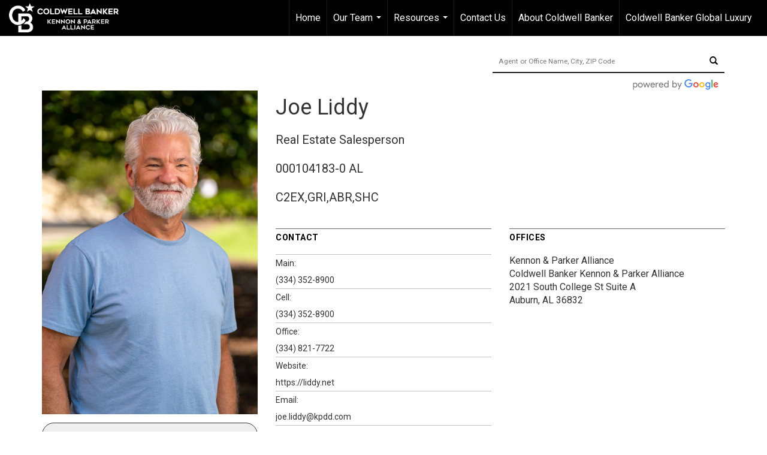

--- FILE ---
content_type: text/html; charset=utf-8
request_url: https://www.google.com/recaptcha/api2/anchor?ar=1&k=6LdmtrYUAAAAAAHk0DIYZUZov8ZzYGbtAIozmHtV&co=aHR0cHM6Ly9jb2xkd2VsbGJhbmtlcmF1YnVybi5jb206NDQz&hl=en&v=naPR4A6FAh-yZLuCX253WaZq&size=invisible&anchor-ms=20000&execute-ms=15000&cb=zdde5kqxsl2c
body_size: 44950
content:
<!DOCTYPE HTML><html dir="ltr" lang="en"><head><meta http-equiv="Content-Type" content="text/html; charset=UTF-8">
<meta http-equiv="X-UA-Compatible" content="IE=edge">
<title>reCAPTCHA</title>
<style type="text/css">
/* cyrillic-ext */
@font-face {
  font-family: 'Roboto';
  font-style: normal;
  font-weight: 400;
  src: url(//fonts.gstatic.com/s/roboto/v18/KFOmCnqEu92Fr1Mu72xKKTU1Kvnz.woff2) format('woff2');
  unicode-range: U+0460-052F, U+1C80-1C8A, U+20B4, U+2DE0-2DFF, U+A640-A69F, U+FE2E-FE2F;
}
/* cyrillic */
@font-face {
  font-family: 'Roboto';
  font-style: normal;
  font-weight: 400;
  src: url(//fonts.gstatic.com/s/roboto/v18/KFOmCnqEu92Fr1Mu5mxKKTU1Kvnz.woff2) format('woff2');
  unicode-range: U+0301, U+0400-045F, U+0490-0491, U+04B0-04B1, U+2116;
}
/* greek-ext */
@font-face {
  font-family: 'Roboto';
  font-style: normal;
  font-weight: 400;
  src: url(//fonts.gstatic.com/s/roboto/v18/KFOmCnqEu92Fr1Mu7mxKKTU1Kvnz.woff2) format('woff2');
  unicode-range: U+1F00-1FFF;
}
/* greek */
@font-face {
  font-family: 'Roboto';
  font-style: normal;
  font-weight: 400;
  src: url(//fonts.gstatic.com/s/roboto/v18/KFOmCnqEu92Fr1Mu4WxKKTU1Kvnz.woff2) format('woff2');
  unicode-range: U+0370-0377, U+037A-037F, U+0384-038A, U+038C, U+038E-03A1, U+03A3-03FF;
}
/* vietnamese */
@font-face {
  font-family: 'Roboto';
  font-style: normal;
  font-weight: 400;
  src: url(//fonts.gstatic.com/s/roboto/v18/KFOmCnqEu92Fr1Mu7WxKKTU1Kvnz.woff2) format('woff2');
  unicode-range: U+0102-0103, U+0110-0111, U+0128-0129, U+0168-0169, U+01A0-01A1, U+01AF-01B0, U+0300-0301, U+0303-0304, U+0308-0309, U+0323, U+0329, U+1EA0-1EF9, U+20AB;
}
/* latin-ext */
@font-face {
  font-family: 'Roboto';
  font-style: normal;
  font-weight: 400;
  src: url(//fonts.gstatic.com/s/roboto/v18/KFOmCnqEu92Fr1Mu7GxKKTU1Kvnz.woff2) format('woff2');
  unicode-range: U+0100-02BA, U+02BD-02C5, U+02C7-02CC, U+02CE-02D7, U+02DD-02FF, U+0304, U+0308, U+0329, U+1D00-1DBF, U+1E00-1E9F, U+1EF2-1EFF, U+2020, U+20A0-20AB, U+20AD-20C0, U+2113, U+2C60-2C7F, U+A720-A7FF;
}
/* latin */
@font-face {
  font-family: 'Roboto';
  font-style: normal;
  font-weight: 400;
  src: url(//fonts.gstatic.com/s/roboto/v18/KFOmCnqEu92Fr1Mu4mxKKTU1Kg.woff2) format('woff2');
  unicode-range: U+0000-00FF, U+0131, U+0152-0153, U+02BB-02BC, U+02C6, U+02DA, U+02DC, U+0304, U+0308, U+0329, U+2000-206F, U+20AC, U+2122, U+2191, U+2193, U+2212, U+2215, U+FEFF, U+FFFD;
}
/* cyrillic-ext */
@font-face {
  font-family: 'Roboto';
  font-style: normal;
  font-weight: 500;
  src: url(//fonts.gstatic.com/s/roboto/v18/KFOlCnqEu92Fr1MmEU9fCRc4AMP6lbBP.woff2) format('woff2');
  unicode-range: U+0460-052F, U+1C80-1C8A, U+20B4, U+2DE0-2DFF, U+A640-A69F, U+FE2E-FE2F;
}
/* cyrillic */
@font-face {
  font-family: 'Roboto';
  font-style: normal;
  font-weight: 500;
  src: url(//fonts.gstatic.com/s/roboto/v18/KFOlCnqEu92Fr1MmEU9fABc4AMP6lbBP.woff2) format('woff2');
  unicode-range: U+0301, U+0400-045F, U+0490-0491, U+04B0-04B1, U+2116;
}
/* greek-ext */
@font-face {
  font-family: 'Roboto';
  font-style: normal;
  font-weight: 500;
  src: url(//fonts.gstatic.com/s/roboto/v18/KFOlCnqEu92Fr1MmEU9fCBc4AMP6lbBP.woff2) format('woff2');
  unicode-range: U+1F00-1FFF;
}
/* greek */
@font-face {
  font-family: 'Roboto';
  font-style: normal;
  font-weight: 500;
  src: url(//fonts.gstatic.com/s/roboto/v18/KFOlCnqEu92Fr1MmEU9fBxc4AMP6lbBP.woff2) format('woff2');
  unicode-range: U+0370-0377, U+037A-037F, U+0384-038A, U+038C, U+038E-03A1, U+03A3-03FF;
}
/* vietnamese */
@font-face {
  font-family: 'Roboto';
  font-style: normal;
  font-weight: 500;
  src: url(//fonts.gstatic.com/s/roboto/v18/KFOlCnqEu92Fr1MmEU9fCxc4AMP6lbBP.woff2) format('woff2');
  unicode-range: U+0102-0103, U+0110-0111, U+0128-0129, U+0168-0169, U+01A0-01A1, U+01AF-01B0, U+0300-0301, U+0303-0304, U+0308-0309, U+0323, U+0329, U+1EA0-1EF9, U+20AB;
}
/* latin-ext */
@font-face {
  font-family: 'Roboto';
  font-style: normal;
  font-weight: 500;
  src: url(//fonts.gstatic.com/s/roboto/v18/KFOlCnqEu92Fr1MmEU9fChc4AMP6lbBP.woff2) format('woff2');
  unicode-range: U+0100-02BA, U+02BD-02C5, U+02C7-02CC, U+02CE-02D7, U+02DD-02FF, U+0304, U+0308, U+0329, U+1D00-1DBF, U+1E00-1E9F, U+1EF2-1EFF, U+2020, U+20A0-20AB, U+20AD-20C0, U+2113, U+2C60-2C7F, U+A720-A7FF;
}
/* latin */
@font-face {
  font-family: 'Roboto';
  font-style: normal;
  font-weight: 500;
  src: url(//fonts.gstatic.com/s/roboto/v18/KFOlCnqEu92Fr1MmEU9fBBc4AMP6lQ.woff2) format('woff2');
  unicode-range: U+0000-00FF, U+0131, U+0152-0153, U+02BB-02BC, U+02C6, U+02DA, U+02DC, U+0304, U+0308, U+0329, U+2000-206F, U+20AC, U+2122, U+2191, U+2193, U+2212, U+2215, U+FEFF, U+FFFD;
}
/* cyrillic-ext */
@font-face {
  font-family: 'Roboto';
  font-style: normal;
  font-weight: 900;
  src: url(//fonts.gstatic.com/s/roboto/v18/KFOlCnqEu92Fr1MmYUtfCRc4AMP6lbBP.woff2) format('woff2');
  unicode-range: U+0460-052F, U+1C80-1C8A, U+20B4, U+2DE0-2DFF, U+A640-A69F, U+FE2E-FE2F;
}
/* cyrillic */
@font-face {
  font-family: 'Roboto';
  font-style: normal;
  font-weight: 900;
  src: url(//fonts.gstatic.com/s/roboto/v18/KFOlCnqEu92Fr1MmYUtfABc4AMP6lbBP.woff2) format('woff2');
  unicode-range: U+0301, U+0400-045F, U+0490-0491, U+04B0-04B1, U+2116;
}
/* greek-ext */
@font-face {
  font-family: 'Roboto';
  font-style: normal;
  font-weight: 900;
  src: url(//fonts.gstatic.com/s/roboto/v18/KFOlCnqEu92Fr1MmYUtfCBc4AMP6lbBP.woff2) format('woff2');
  unicode-range: U+1F00-1FFF;
}
/* greek */
@font-face {
  font-family: 'Roboto';
  font-style: normal;
  font-weight: 900;
  src: url(//fonts.gstatic.com/s/roboto/v18/KFOlCnqEu92Fr1MmYUtfBxc4AMP6lbBP.woff2) format('woff2');
  unicode-range: U+0370-0377, U+037A-037F, U+0384-038A, U+038C, U+038E-03A1, U+03A3-03FF;
}
/* vietnamese */
@font-face {
  font-family: 'Roboto';
  font-style: normal;
  font-weight: 900;
  src: url(//fonts.gstatic.com/s/roboto/v18/KFOlCnqEu92Fr1MmYUtfCxc4AMP6lbBP.woff2) format('woff2');
  unicode-range: U+0102-0103, U+0110-0111, U+0128-0129, U+0168-0169, U+01A0-01A1, U+01AF-01B0, U+0300-0301, U+0303-0304, U+0308-0309, U+0323, U+0329, U+1EA0-1EF9, U+20AB;
}
/* latin-ext */
@font-face {
  font-family: 'Roboto';
  font-style: normal;
  font-weight: 900;
  src: url(//fonts.gstatic.com/s/roboto/v18/KFOlCnqEu92Fr1MmYUtfChc4AMP6lbBP.woff2) format('woff2');
  unicode-range: U+0100-02BA, U+02BD-02C5, U+02C7-02CC, U+02CE-02D7, U+02DD-02FF, U+0304, U+0308, U+0329, U+1D00-1DBF, U+1E00-1E9F, U+1EF2-1EFF, U+2020, U+20A0-20AB, U+20AD-20C0, U+2113, U+2C60-2C7F, U+A720-A7FF;
}
/* latin */
@font-face {
  font-family: 'Roboto';
  font-style: normal;
  font-weight: 900;
  src: url(//fonts.gstatic.com/s/roboto/v18/KFOlCnqEu92Fr1MmYUtfBBc4AMP6lQ.woff2) format('woff2');
  unicode-range: U+0000-00FF, U+0131, U+0152-0153, U+02BB-02BC, U+02C6, U+02DA, U+02DC, U+0304, U+0308, U+0329, U+2000-206F, U+20AC, U+2122, U+2191, U+2193, U+2212, U+2215, U+FEFF, U+FFFD;
}

</style>
<link rel="stylesheet" type="text/css" href="https://www.gstatic.com/recaptcha/releases/naPR4A6FAh-yZLuCX253WaZq/styles__ltr.css">
<script nonce="GAxcY6S4jsb_MPQZL9fk8A" type="text/javascript">window['__recaptcha_api'] = 'https://www.google.com/recaptcha/api2/';</script>
<script type="text/javascript" src="https://www.gstatic.com/recaptcha/releases/naPR4A6FAh-yZLuCX253WaZq/recaptcha__en.js" nonce="GAxcY6S4jsb_MPQZL9fk8A">
      
    </script></head>
<body><div id="rc-anchor-alert" class="rc-anchor-alert"></div>
<input type="hidden" id="recaptcha-token" value="[base64]">
<script type="text/javascript" nonce="GAxcY6S4jsb_MPQZL9fk8A">
      recaptcha.anchor.Main.init("[\x22ainput\x22,[\x22bgdata\x22,\x22\x22,\[base64]/[base64]/UC5qKyJ+IjoiRToiKStELm1lc3NhZ2UrIjoiK0Quc3RhY2spLnNsaWNlKDAsMjA0OCl9LGx0PWZ1bmN0aW9uKEQsUCl7UC5GLmxlbmd0aD4xMDQ/[base64]/dltQKytdPUY6KEY8MjA0OD92W1ArK109Rj4+NnwxOTI6KChGJjY0NTEyKT09NTUyOTYmJkUrMTxELmxlbmd0aCYmKEQuY2hhckNvZGVBdChFKzEpJjY0NTEyKT09NTYzMjA/[base64]/[base64]/MjU1OlA/NToyKSlyZXR1cm4gZmFsc2U7cmV0dXJuIEYuST0oTSg0NTAsKEQ9KEYuc1k9RSxaKFA/[base64]/[base64]/[base64]/bmV3IGxbSF0oR1swXSk6bj09Mj9uZXcgbFtIXShHWzBdLEdbMV0pOm49PTM/bmV3IGxbSF0oR1swXSxHWzFdLEdbMl0pOm49PTQ/[base64]/[base64]/[base64]/[base64]/[base64]\x22,\[base64]\\u003d\x22,\x22P8KyeV7Ch0IYRcK8w4TDqUl9MHgBw6TCrg12wrY8wpjCkWLDoEVrBMK6SlbCvcKBwqk/WgvDpjfCkSBUwrHDjsKuacOHw6dTw7rCisKNM2ogKMOdw7bCusKdb8OLZzPDrVU1YsK6w5/[base64]/[base64]/[base64]/DosOpw6JddcKOwrnDuRgbwovDg8OYWsKqwqQRXMOLZ8K1K8OqYcO1w5DDqF7DlMKiKsKXfSHCqg/[base64]/DmMKaworCp8K3Hj0RwqBgSE7DvlDCkEzCkjDDiXrDq8OQSDQVw7bCi0jDhlIaeRPCn8OrFcO9wq/CuMK5IMOZw4rDtcOvw5h0WFM2cnAsRTwgw4fDncOiwrPDrGQMShAXwr/CsjpkWcOgSUpEVsOkKWIbSCDCjMOLwrIBDnbDtmbDoX3CpsOea8O9w70bWcOvw7bDtl/CsgXCtSjDm8KMAkgEwoNpwqbCqUTDmzAFw4VBGQA9dcK3PsO0w5jCn8O1Y1XDsMKMY8OTwqIyVcKHw5o6w6fDnSQpW8KpSA9eR8O9wo17w53Cux3Cj1wcLCPDusKVwqYpwrzCrFvCjcKAwpR/[base64]/CtDEdwrkvRX9ewrzClVZpw4xrwqXCjMKrw4LDmcOHPFsTwp5pwptwP8KAYgvCngrDlTN2w4fCisK0GsKESVxwwocUwo7CoxM5Rj84HHEXwpDCrcKmH8O4wpbCmMK5KCsJCQsZCXXDvSzDqsO7W0/[base64]/CvG82HQsOw6NTWETDhQjDhGpIwrDDjl8EcMKAwoPCjMOJwq0kw6jCj39+HsKtFcKAwoRowqzDoMKNwqTCrMKLw6zCm8KOa2fCvhx/JcK/[base64]/NW/Dui7DhsOOw7/CtHBJwqPCnmkMakB+ecOSwowaw55yw5twHW/ClmAhwrtQR2jCgi7DpDTDhsOFw6LCvQJgJcOkwqbDt8O7KHYqeVlEwqA6SsOewozCrUxUwrBXeUg8w5taw6jCkx8pRg96w71sWMOwDMKuwpTDo8K8w51Cw4/CsyLDmcOgwrs0L8KVwqhcw5pyE3psw5cTQcKjPB7Dn8OeAsO/VMKNCcO8EsOhTj3Cg8OsOMOFw5EDESkqwovCpE3DkDPDocOlPQPDmUoDwoZRGcKZwp4Rw7NuXsKFGsONMC9HHBwEw68Uw4rDug/DqGU1w53Ch8OVZwkQRsOdwpHCq2MOw6c1R8Klw7nCtsKbwqjCsW/CsFFuUXwicsK5KcK6a8OudsKPwq5jw45hw7gJLMKfw4NNLsOldnIMa8O/[base64]/[base64]/wrzDh8OQw5kDIUocw7JlPMKdwp9Fw5M+D8K6KzXDrcKRw7LDhMKNwqXDqwpsw6EjI8K4w5bDhC7DtcObOMOYw6pdw4sNw7l9wrUCdhTDkRU2w5s8MsOMw6pkYcKAZsKfbSldw73DnjTCsWvChm7Dr2rCrnzDvAZzYQTCpQ/[base64]/CoxwCwrPDj8KDwrlOwohHw5/DuVs4dFvCm8OlWsOPw6BzwoXDhivCgnkYw6RSw6DCpjHDpAdOKcOMWXTCj8KyXBTDpyQyPMOBwrXDosK+ZcKEEUdDwrF/DMKnwpnCm8KIwrzCocOrRBIfwpjCmTRKU8OOw6zCnBpsHTfDv8KAw51Kw4PDmEJpCMKrw6LCoDvDsEVNwozDhsORw4XCvMOqw6NZfMOkWHsaT8ODRFNSPx58w4zDsDpjwrdBw5tHw5PDnlx0wobDpBYRwoB9wq9jQj/DncKSwp1Ww5doORF4w6ZGw5/CosK1KR9HCWvDhFXCh8KWw6bCkyYOw6Edw5nDqjzDqMKRw5PCgUhrw5ddw5IAdcKqwpbDsRTCrH8fTkZKwr3CixHDmivCuQ1awqzClQ3CkkUtw64mw6nDo0LCrcKobMKLwrTDksOrw48zFDFEw7RoNsOvwqvCr3TDvcKgwrYYwp3CqsKvw5DDowF/wo7DsA5sEcO9Cw5YwofDqcO8wrbDtw1uIsOSfsOhwp5ZcsOmbURAw5Z/O8OnwoQMw5oDw6zDtVk/w6vDjMO5wo7Cn8OrGEIvDMOpNBTDvmvDnQddwp/[base64]/ChcOFwqdQw7fCr0TClC3CsMKldcKiE8O9w4wBwq1zwq/CqMO5WF5oVQDCi8KMw719w5PCqyECw798O8KXwr7DgcOUM8K6wqnCkcK+w4MKwoh3O1dqwpAaLTzChlLDgsOYJ1DCjRTDqh5DLsOfwoXDlls5w5XCvMK/eFFfwr3DhMOaZsOPAxbDlEfCsBIIwq99eDbCjcOFw4QdOH7DlBnDosOMJFrDi8KcGxxWLcKqLTZKwpzDtsO/S0kmw5lBTgsyw4kfAQDDtsKQwrhIGcOZw4LDi8O4UxTDisOMw7TDtjHDrsOPwoA9w7sTC0jCvsKNB8O9WwXCj8KQIGPCkMOOwpl5Uj0Hw6Q7DhN3dcOXwpB/woHDrsKew7h0cGPCgW0IwpR9w7wzw6cxw44Xw7XCosOWwpouesKOMjzDg8OqwrlywprCnXnDvMOxwqQGZm8Rw4vDk8KfwoB4ICANw4TCg17Do8OAK8OdwrnCqxlbw5Rmw5Qhw7jCgcOjwqV0UXzDsizDoDnCk8KjVMK8wqFNw7rDj8O9eTbCiW/DnnXCi0zDocK4ZsOOXMKHWWnDs8K9w7PCj8O9QMKKw5jCpsOhc8KCQcKfGcOxwphFE8KcNMOcw4LCqcKhwoE2wq5lwqE3w5wGwq/Dq8KJw4nCg8KTcSAIGAlPYm5nwoUKw4XDkMO0wrHCrhDCt8K3QhI1w5RtEUsDw6NtSQzDmhvCqWUcwpJ5w6smwrJYw6kfwqjDviNYS8KuwrPDtTI8wqDCq03CjsKjQcK9wojDvMKDwqPCjcOnw6/[base64]/CjTnDi8OyIQxNw5ULw7MFw6XDnMOMUicmGsKnwrbCnTTDonrCssKnwqbDhnkKD3UkwqNgw5XCpGbDjh3CqQpQwr/CgHPDtEvDm1XDusK+w4sLw5sDFUrCmcK5wrxDw6kmCMO3w6PDo8OPwo/CmipQwqfDiMKwO8OfwrbDlsKFw5NCw57DhMOow6YEw7XCg8O3w6dCw6XCtmkVwrnClcKLw7JGw58FwqhcLMOuYibDkWzDjcKQwqIYwpHDh8OUSV/CmMKzwqvCjmc6MsKiw7ZIwrDCpMKIdcKrFR3CuTbDpi7DmX05NcKOYizCtsKiwoxiwrJEaMKRwozCjjLDv8OfEBjCgXBiU8KxQsKeOEHDmxzCvF3DlVpgIsKQwr7DqCRvE2ZVTzxhGE1Ow4hbKFHDgF7Dm8O+w7bDnkA/clDDgQAmPFvCrcO8w6QJdcKVW1BKwqdFWilnw4nDusOxw6HCuSk8wphccBY0wqNIw6HCqDJKwoVjN8KBwpjCpsOQw4o3w69VBMOEwqrDt8KNEMOTwqfDt1/Dqg/CscOEwr7DoTVrNl5Cwq/CjTzCq8K5UDrDqhAQw77DgSfDvykOw4UKwrvDhMOewrBWwqDCljHDvcOgwrIULSwtwp8iCsKfw7LDg0/[base64]/[base64]/WsOSwoNLASrDiMOQwpABfRvDg1gtw7TCi8O7w67CuS/DkXXDqsKxwqw3w6IISR4Pw4rCvyzCr8Kuw7tTw4nCpMOtVcOowqxpwpNOwrTDtyvDm8OOa1vDjMOSw6zDkcOnd8KTw4xlwpoBX0oSFT8gGm/[base64]/DnMOsDsOnwqJHw7x+ecOGw7pLwpY8QV41wotZw6jCicOewolxw5/[base64]/DlsKxw6dGQMONLzQ5HRrDkEgmw71WCxvDoVnDpsOtw4AywpxBw598MsOfwpJJNsKjwrwCZDo/w5jDlcO9dcOJVGRkwq1QT8KZwpIjIFJEw7nDgcOgw7YwUGfCpcOaGcKDwoXCsMKnw4HDvyTCgsKTHgPDlF3CmW/[base64]/[base64]/OSpJSjwcwpPCkQXCtEzDvcOHcSUFXMK8IcOFw41dEsO5wrDCsxTDuFLCrRLCth9VwrFLMVtuw7vCucKTbDfDicOVw4LCskZIwpEGw6nDigTCosKAVMKYwq3DncKyw67CulPDpMODwrpCIlbDr8KhwpzDqzJMw7F/Jh3DjyhtdcO9w63DsUV6w4ZPPBXDk8K+c35UcWYYw7/CkcODeU7DhAFgwosKw5vCjsOvacORJsK8w4UJw6NkGsKowpbCoMKkTAfCn1PDrjonwqnChhxTF8K/eDFUPBFjwoTCusO1IE9XHj/Cq8KywoJxw6jChsO/UcOEX8Ouw6DDlQdLF0nDqDoywp8rw7rDvsOlRzhdwovCm29Bw7/CqcOsM8O4cMKZeAh1wrTDpy7CiFXCmlhqVcKWw49RXw1Fwp5PZDLDvRRPLsOSwp/[base64]/wrnDtxxPXMO9w7fDk8KDZ2zDksOHwrsBGWNVw50Ow7PDocO6NsOuw7zCj8Kvw5E2wq1Fwp8Sw7vCmsKxQ8OafX/Di8KGREcFHy3CpmJkMCHCqsKnFcOuwoQjwowow4JrwpDCrcKxwqA5wqzChMKYw4NWw57DsMOEw5ksO8OXLcOod8OWDWd2EgPCg8OsLMKiw7/DocK0wrfCsWAxwq3CvmYJaVDCt3XDqX3Cu8OCQxPCicKQJFUew73CiMKNwppuS8K3w78rw6QzwqI3EXhtccK0w6xWwozCoQPDpcKPGhHCqi/Dm8K8wp1KQHFqN1jChMO9HsOnRsK+SMOZwoAcwqPCssOtLMOLw4IcGMOLPFLDlTphwoTCncORwoMvw4DCocKewpUqV8KiOsK/PcK6TcOuJzLDsBNCwrpkwrfDj2RdwovCrsO2w7/DgExSb8O5w5lEX0kvwopiw6BTBsKmacKKw5/DhgkuS8K/CnjCjicWw61uEFzCk8KUw6c4woHCgcKRO3kIwpVmchdbwr5aGMOiwol0UsO2wo7Crk9CwoXDtsK/w50vZQVJD8OeSRlOwrNLGMKlw7nCvcKow440wozDrXB3wrN6wotNcT5ZI8OUJm/DuSDCvsOTw4dLw7lVw455Umd9BMKZCw3DuMK7WsKqPk91HhfDvnRwwoXDo2VHCMK3w5ZJwpRtw6VvwqgbXRtkG8O0F8OUw4Zfw7lYwrDCu8OlTsKRwqJoETxWYMK6wqVbKAIrZAJlwq/DhsOLIcKLNcOdCS3CiT/Dp8O8KMKiDGklw5jDjcO2esOewpsKM8KBfXHCtsODwoLCpmnCpD1Ew6HClsKOw4AkZgxJFsKPBxPCiTfConcnwo/DpcOVw57DnjzDmS0CLjlyG8Ktwo8kD8Ojw7BfwpgMbcKAwpbDq8Oyw5U0w63ChApJKg7CqsOhw5pMUsK8wqfDq8KNw7fCuhMywo9ucio5Wi0nw6hPwr01w79jPsKRMcOnw4/Do1lfAsOIw4bDk8KjOEBOwpnChk/DoGnDmxnDqcK/[base64]/CucOPw6pjJ8OIwpbCvsK7I8KgQzHDmMOlOyHDvBVpG8Kgw4TCgsOeSsOSW8KcwprDm2PDiT/DgCHCiibCtcOiNAsuw4pVw6/DrMK0JnDDoF/CnCUgw4TClcKQNcK5wrA/w7g5wqbCi8OISsK1K2rCqsK2w6jDih/CpWTDlcKWw7NpXcOnEA5Cb8K0FsOdLMK9DxUFIsKSw4MPOFXDl8KibcO7wowcwr0LNEU5w6AYwrbDncKCLMKNw5oywqzCoMO4wp/Cjl0adMOzwpnDmVTDr8O/[base64]/DlMO6w5XDljRfw5XDjEZTMMOdwq7Dij7CgwVTw5bCiUMHw6XCmcOGTcO9dMK1w63CpnJfVwXDiHlVwrpGcy3CohAcwoPCqsK5bktiwphJwpZ1wrhQw5oKMsO2dMO1wqtcwoEpT1DDslYMBcKywoHCnjF+wpgfw6XDvMOCBMOhM8OOBwYqwpA/woLCqcOtZ8K/CnVyHsOiNxfDmGXDnE/DqcKkbsO1w48Fb8OPw7fCgV8EwpPChsOjbsKfwpvCuw/ClWdYwrl6w5MBwrNpwpU8w7huZMKfZMK6w4vDisOJIMKpORzCgidoX8Ohwo3DmMO5wrpOUsOHE8OgwoTDvcOfX09CwpTCuRPDmsKbBMOEwonDozrClSh5ScO+CS5/ZcOCw7Nrw5cdwpDClcOAKg5Tw7TChwHDisKWXAB2w5DCnj3CtcOdwpDDqX7ClBwbIlfDhQwUNcK1wp3CrBPDrsOXRCbCtz1eGlJAesKLbFrCoMOcwr5mw5cmw4tYGMKdw6bDscOUwo7CqWfCuGpiJMKAJsOTT0PCoMO9Xgt4R8OIW0RxEy/DtMOVwpfDgUTDlMKtw4Y8w5A+wpwlwpIlYn3CqMOmYsK9P8O4NMKue8KBwpsZw4pQXz0aU2IPw5vCiWfDsWR7wonChsOpSg0/IRTDl8KSGQNYbcK7ahXCsMKNXSYgwr4twpHCksOEaw/CpG/DicK+wo/DmsKrJhfCmGbDj2DDhcKkJFfCiSsbAkvCvSILwpTDvcOzBk7DvWcFwoDCh8KCw6zDkMKiPSYTSCM3L8K5wpFFD8O6I2xRw6wFw7fDk2/[base64]/DiULDtMKABHQSL3HCvD0jw6Y0QUQFwrdYwoUycQzDjcO7wqrCi1QnccONG8KkUMOjf1AVMcKDKcKKwrIMw5nCqzFoOwzCiBwTJsKCB1xjcA4fQlg/KEnCvxLDjjfDkj4Zw6UCw4RYGMKPKGtuCMKfw4zDlsO2worDrSdGw6gFH8K6W8ODXVXCg1dYwq10BkTDjSzCscOew73CgHJXQS/DkytwQ8OQwrAHFDpkTlJPUEBDG1/ChF7CpsKHCTXDvyzDgCvCrB3DoTzDgz7CghXDk8OxVMOBGEnDh8ODQ0w9HRpcSjrClX4qECZ9UsKow7nDi8OOYMOCQsOPI8KJZj0wfn9bw4XCmcO0HnNpw4/DsXnCqsO4wpnDmG7CogYxwo1awpIHDMK1wpXDhXd0wpPDpD7CtMK4BMOWw7QJNsK/dRJDAcO9w4ZIwozCmjPDiMO+woDDh8KnwpZAw6LDhXrCrcKjFcKawpfClsKSw4LDsWXCpkM6eE/ClXYww6Aow5fCnR/DqMK/w6zDgjMvH8Khw6rClsKIW8Ozw7oAw43Cq8KQw6vClcO6w7TDg8OIHkYHHDMSwq4xK8OlcsOKdRJCchR+w7zDmcO+wpd9wozDthFJwrEdwqLCmAfCjApEwq3DnA7CnMKISylDXzbCu8K/[base64]/w7jDqUPDnHdpEg1nasOIWyomw41rKMOQw4Jhwp8LexQswpwJw4XDhcKZHsObw7fCsyTDiEcAGl7Dq8KOEzRDw7XCvDrCj8OSwoEPTRPDlcOzMj7CiMO7HysAc8KzUsOzw6BUXm/DqsOmw7vDgijCoMKqWcKHdcO+W8ObeW0FJMKMwrDDl19yw5wJBFbCrBPDsTLCoMOCDxI/[base64]/PQzCgU14Y8OzTRYsUsKCw4vCii4QfcKvesKeUcO5EmXCtE3Dp8O0w5/CnMOvwpDCoMO0ScKmw70YdMKAwq1+w6bCsHgewo5twq/[base64]/[base64]/DkMOVw50HEMKGw4/CqsO+w67DrgMvdmLCosKiwpPDuXQlwonDhsOLwpQywoPDmMOvwqTDqcKUdjIWwp7CgEfDpRQjw7jCn8KRwrYZFMK1w7FVG8KgwqU4IMKmwp3DtsK1WMOWRsK2w4XCkxnCvcKnwqx0OsO/asOsT8OCw7/[base64]/CvxbCvgzDtsKTJSEgwo19ZUYFw7rDkmwePivCjMKGD8KlEGPDnsOia8OdUsKUTXrCrH/[base64]/[base64]/wpNAwrM3OcO2w40sPsKEw7sMccKxw45vX8Okwro/C8KMAcO0BMKHMcKOccOwFHLCo8Kcw6wWwo/[base64]/CtMOJBFjCj8OSw6TCo1rDn8Omw4PDkw1cwp/[base64]/[base64]/DksKIfcOhw6PDisKew7MSAyvDksOiwprCt8OVaWrDpl1Dwq3DoC0Cw7nCo1nCg3R4VFt7e8OwMF5kR0fDoG7CqMOhwpPCiMOYKGPCvmfChT4ceyvCisOjw5daw6BfwrZ/wqV1aBDCu3vDkMOHA8OTOMKqMT4iwoLCmXcQw7DCm3rCpsOIFsONSzzCo8O/[base64]/DjQEDw47Dl8KnJTnCu8OzNcK0w4hjOsK9wpdewpVywrPCucKEwrkoR1PDr8KeCnMdwoLCgRVmEcONCAnDo187eG7DisOeckrCjsORwpxewq/[base64]/wq/Ch8KFw7vCiGFGCsKTwr7CqyMZw4jCvMOqEcOQwrvCkcOXZy1rw7TClhU3worCtsOoUioefMOtaBnCocO8w43DtxhGGMOQCTzDn8KGbCEMWcO7T0Vmw4DCgFUlw7ZtEnPDtcKoworDjsOZwqLDn8OEaMObw6XDr8KXUMO3w5rDt8KawoHDjgUOMcO4w5PDpMObw4N/M2UWM8O0wpzDn0dqw7IkwqbDlUR3wqXDrkLCs8KNw4LDvMOwwrfClsKFcMOtIsK2XsOAwqUJwpZgw4kqw7DClsO4w7QvYsKYdWjCphTCrxvDscOAw4fCpnXCtsOxdjtVVyfCpG/CncOZLcKDbE7Ck8K/A2oLXMOTe0DCmsKwMcOYwrRSYWE+wqXDrsKuwp/Dpzk1w4DDhsKQMcKZC8K/XB/DlmJrUArCkHbCoi/CgSpQwp5hIMOrw71cCsODV8OuWcOOwoR5DgvDlcKiwpVYGsOXwqhCwrPCnEtrw5nDhGpfY2ABLVvCpMKRw5BQwq3DgsOSw7pZw6fDolktw5gtS8Kjb8OpcMKCwpPCisK3CwHCu108wrQKwokawrAfw4FsFcOAw6bCiCc1McOsG2TDgsKPKyPDsERoYGvDsDbDgH/DscKQwpk4wqRQbCXDnxMtwonCj8Kzw6Bta8KUYg/DuCfCncO8w4EBasOcw6xvBcODwqbCusKewrnDvsKrwoVVw4ote8O0wpIXwp3CiThIGcOIw6/CljlEwpzCr8OgNQZsw6F8wrzCn8KswrAxJMKhwpYPwrvCq8OyKMKYFcOfw4kWDDrCucO0w41EfBPDjUXDsCUaw77CkRUXwo/CmcKwBsKbKGA9wqLDjsOwA1XDjcKIGUnDtRHDsG/DoA4CfMOzCMKsfcO2w5Ehw5U3wqXDjcK3w77CogzCpcOEwpQxw6/[base64]/Cu1rDosK0w7MJflk5wrItw53CqMKud8KnwpPCusKcw7Ylw5bCm8O5wrAUMMK6wrELw4rCqjIJEicDw5HDkVt5w77CksOnF8OKwpNPK8OUa8K+wqQBwqDDo8OfwqzDl0DDhDbDrW7DslTCmMOZfU3Dq8OIw7ErfU3DqBfCgGrDozHDlx8nwoTCtsKzBn4Fw4sOw7/DjcOXwrcJUMKQd8K2wpkowpElBcKyw4vCvcKpw61HSMKoZCrClWzCkMK+RQ/CihhfXMOlwo1ewonCt8KBZnDCvgEnZ8KQd8KpUDVjw5ZwFsKWPsKXFMObwp8uwqBPe8KKw5IDGlVEwoV+E8O3wrh0wrlew7DDuhtzH8KUwpAgw5cQw7zCssOXwqfCsMOPQMKBdBo6w5ZDbcOOwqPCrwLDkMKuwobCrMKUDhjDoxnCqsK0GsOgJVEpcGk/[base64]/LxzDn8KTesKRwqfCs8OAL8OdAADChGZmw7wwfw/[base64]/LsOmbsOlwqh5wpUwEkU9Citrw6jCiFPCvcKRfhLDuV7CmlAqUXrDv3NCLsK0WcO2RUnCtlPDu8KGwqVCwrMSWUDCuMKow6oeJ3rCqi7Dl3NfFMKsw4HCnzZiw7nCi8OkK0E7w6fDosO1D3HCoGIXw69aacKQUMK1w4rCnH/CqcK1wpzCicKUwpBLfsOswr7Ctic2w6TDq8O/XjLDjUluDjvDiF3DtMKdwqtrKRjDsW7DsMObwoUawpzCjFHDjD9fw4vCpTrCu8ODHlsFG2HCgX3Du8OQwr/DqcKdVHfCtVvDr8OKcsOiw6nCsh9Ww489MsKublRpecObw4V/w7HDjmAAVcKIAUpJw4vDqsO+wrTDtsKqwpHCrMKgw692N8KywpZowrbCg8KhI2xRw7XDhcKbwpnChcK9YMKIw7ExclBnw6RLwqRWAn9/w7oEBsKMwqBSMx3DuBotYFDCusKtw6DDq8O9w4R6EU/CigvCrR3DlcOeLCTCvw7CpcK/w4pEwq3DosOQWMKDwolmNiBBwqPDusKtax5aAcObXsOdPWrCtcObwpxCMMKjBCwuw5DCo8OUacOhw4TChWnDuloQaAUJXnzDrcKvwojCuEExbsOPIcOew7LDjsKBNcKyw5gcJ8ODwpkUwoJXwpXCgMKlFsKRwoTDh8KtKMOow5DDmcOaw7LDmG3DkQRKw70TK8Krw5/CtMKQecKzwpzCvcKhPBQPwrzDqsO1U8KBRsKmwooMV8ODEsK/w71gScKIBj9fwoXCk8OkCjEvAsKswoTDozNvSy7CqsOGH8OReEEkY0TDt8KqCRlITVMRLcOkbQPDvsOnFsKxacOcwpjCqMOvcTDCjnV3w6/DosOWwprCrcKLaCXDtw/DkcOhwpY9VV3CgsOzw4jCnsKVLMOUw4Y9NlvCoTltDg7Di8OgJwHDrHbDvwZ8wplZWn3ClA4pw4bDljEpwqbCsMOTw5jDjjrDkMKBwo1mw4TDkMOnw6Ibw49AwrLDlxbCscOrFGc2bMKzPA4nGsOww5vCsMOQw4zCisK0w4PCnMKtd1nDvcOJwq/DgcO3GHccwoVzLhgAMMOJK8OgS8KJwpVKw7dPBAsCw6vClksTwq4Jw7TCljIIwo/CgMOFwoLCv2RpQyZaUHzCl8OAIgoTw4JadcOVw75rfcOlDMKiw4/DlC/Do8OPw4/[base64]/Dn8KWBQQLw4LCt3vCoxx8wrQqw5LCqGAPYBwUwpHCv8KzNsKsAz/[base64]/YsOVS8OpN1HDhiDCv8KvUhfDscOJwojCpTgFcMO/d8Oww64XJMONw7XCuU46w4TCoMKdDSHDjU/Cv8KJw4vCjTPDgFN/[base64]/CjH/Cq8OeLsK/w7VoPcORdg8cFcOkw63Cs8Kgwrx0W1PDscOAw5HCv0XDoR3DgFkZJcOcUcOHwpTDp8ODw4PDhnbDgMOAYMO/MxjDoMOFwoYKR1jDgkPDoMOMSlZ9w4hKwrpPw69VwrPCo8OwW8K0w57DuMODCBlzwrt5w6dAVsO8P11dwohIwrfCs8OGbiVBcsOGwp3CpcKcwqXCoRE/HcO5CsKbAh4ZUkPCoHgBwrfDhcOwwqHCiMKQw6fChsK8wrtpw43DiRx8w74pU1wUdMKtw5jChyTCrCnDsidtw4XDkcOaJWfDvQZLbgrCvkfCihMYw5hMwp3DiMKLw4TCq3PDv8KBw7HCkcORw5dRB8OvA8OhGwR+LSNeScKmw6thwqF9wpgiwr8yw6NNwqolw6/DusOcBTNmwoxqfyDDkMKEBMOIw4/DrMKZAcK5SC/[base64]/CgVDClGN+InDDnjbCvCzCmcO/MsKuRxEpIy7Dh8OlGUXCtcOCw6fCicKmCwIxw6TDuFXCtsO/w4BvwoBpO8KdGMOnXcK8EHTDmmnCv8KvGWViw6x8woh6woPCu1I5ZmkuHMOqwrJ+ZDDCiMKFWcK6PMKOw5BBwrDDjyPCmV/DlSbDnsOVBsKpGnhHMDdiWcK1CcOiMcKnIHY9w6fCr23DjcOGQ8KtwrXCiMO2wqhAUMK4wo/CmxrCrcKSwonCl1JXwqNnw63CvMKVwqvCi2/[base64]/FBbDmnPCjGzDoSAGw5fCqlnCqXXCvMOHw4dBwqg6NjweesOjwq7DkBE0w5fCgjFAwrfCnV4Gw5oRwoVxw7Qzwo3CpMOeE8OVwpJHYW9vw5XDon/[base64]/DqsKrwpbDuzXDvgbDu8KuQXR+wpXCnSTCqF/CrzUoEMKPAsOaFFjDpcKkwq/[base64]/[base64]/w7Y9w7I9CcKNwogDw6PDilvDhsK2e8Kjw5vCgsOwNcKfwovCmsO8fMONYsKMw43DtsO5wrEEw4YawqHDsF46wrLCp1fDjMO0wrMLw7/CvMO3DlPCqsOrSi/[base64]/w5IFLjYTwo/DmcK2Q8OnU8K8w4Zmw6/DhWfDp8KIHRvDnSnCu8O4w5tPMzHDk1Jxwp0Ow7M5GGnDhMOTw59aBmfCmMKcbinDvUMWwpzCnz3CsWvDkjg+w6TDlzDDu19bKXxmw7LDiSfClsK/XCFPUMOyLVnCrcOhw4TDpBTCocKme0dBw6pEwrdVUSTCghPDlMOXw4AKw6zChj/DtARlwp/DhR1NOE0SwqMfwq3DgMOqw6sow7YGT8Ovc2MyfRN4QjPCscO+w7oow5EZw7jCiMK0MMKEW8ONMG3ChTLDisOfZisHP1oLw5JwE2PDisKgXcKywoXDhlXCicKnwq/Dj8KXworDsiHCnsO3cWnDg8Klwo7DssKjwrDDicKpJE3CrkDDi8KOw6XCrMOLS8KSw6fCqF8ELEBEYsOTK0ZNEsOxKsOkCkRzwrnCrsOyZMKIXEY1wo/Dn049wqIdB8K5wrLCpnFxw7wlDcOyw7TCp8OZwozCscKRD8K1YhlQUQzDnsOxw4AMwqwwRgIXwr7Dsl/DksKvwo/DtMOOwrrCm8Oqwo8OVMKvaFzChA7Ci8KEw5pOSsO7OnrCqzbDnMOsw4jDicKwYDfCk8K8HiDCoUMKWsOAwp3DmsKOw5IuAEhMSVbCqMKHw4Q/X8O/[base64]/[base64]/CtWZ7w6ZIwoLCh2cgNwRVw4/CugzCgFAPRAYYKDV2w6XDnzZzAUh2LcKgwqIMw4jCicOIYcOwwr1gFMOsEcKDXFItw7bDm1fDnMKZwrTCuivDmADDoh8/RgVwODACCsKrw6dyw4xoNTNSw7HCoxEcw5HCvUw0wpYnH2DCs2QzwpvCl8Kuw7lYD1XClH/DhcKiFMK1wp7Dv0E8IsKWw6LDqMKND0g4wo/CgMOxUcOHwqLDpifDknEMScOiwpXDi8OoWMK2wrlVw4EKUyjCmMKqPUE+AhvDkH/[base64]/DiMOBw7kKBDsfw7Vofx7CmhDDgMKLw43DssKoDMKAEgzDgn4mwpUmw6JzwoTCjBnDhMOUSQvDilvDjcKvwqjDiTjDjmTCoMOuwr1uKxbCkk8ZwrFiw5Mjw55PFMO0UiFcwqPDn8Ksw7vCiX/[base64]/DlcKBOcOcdEPCiMO9ZcOow5RMG8Ktw5jCrTdXw6s8fhk3wrLDiD7DtsOpwrLDnMKPPwxhw5/Ci8ODw4zCnSbCohFlw69QcsOgasOawrjCkcKBwp/[base64]/[base64]/CjkbDkCcUwrc+DgbCtDTDjjF+YcOcwqLDg0XChMKdHU4Rw7s7bmBEwrrDmsOgw658wpYrw6Znwo7CqhM1WBTCkVcDWcKOFcKfwrXDvCHCtzfCpygLSsK3w6dVWCXCssO4wrHCnCTCtcKMw4/[base64]/Cig1rwrzCu8OMfQvCi8KsZ8OTw5bDu0oON8Oqw6LCrz5pasOSw5pVwpJGw6zDnBfCtwApDsOvwrsTw7Q0w4IzZ8KpcTrDmsK5w7QVRMKnRsKvKUnDn8ODKBMGwrs5woTChsK/BSTCscONHsObOcK5OMOHS8K8N8OZwrLClhZ8woZWYsKyGMKww6Ubw7V/eMOxZsKcf8OtDMK+w7tjDUzCqR/Dk8OAwqfDpsOFRcK+wr/DhcKww7hfD8KdL8Klw4Mkwr59w6ZHwrFiwqPDrMOuw4PDvWdhS8KfPcK9w6VuwrfCvsKyw7AxWGd9w7PDvmBdLAbCnkteEcKKw4sSwpXCmzpIwqfDhg3DlcOCw4rDssOJw4/DoMK6wolEZ8KILz7Co8OXGsKvSMKnwrIcw4bDo346w7XDhHRtw7HDgXxnOizDhVbCi8Ktw6bDpcO5w7VBDTN6w6zCosKwSsKZwoVfwqnDqMKww6LDr8Kqa8OgwrvCkBo4w58sAz5kw6VxQ8O+RWUOw7Frw77DrEMHwqfCt8KGEnJ9fw/CiyDCk8OWworCtMKTwrsWBVRBw5PDtgvDhcOVQltaw57CksK9w59COUI6wr/[base64]/Do8Ogw4vCn3/[base64]/DscKMw73DocKDwqcLfcOiw4sDcMOBwqPDnsKVwpxibcKgw7BAwq3CqHLCgcKfwqNWFMKoYH5/wpjCjsO/[base64]/ClcOvw4vCqA\\u003d\\u003d\x22],null,[\x22conf\x22,null,\x226LdmtrYUAAAAAAHk0DIYZUZov8ZzYGbtAIozmHtV\x22,0,null,null,null,0,[21,125,63,73,95,87,41,43,42,83,102,105,109,121],[7241176,203],0,null,null,null,null,0,null,0,null,700,1,null,0,\[base64]/tzcYADoGZWF6dTZkEg4Iiv2INxgAOgVNZklJNBoZCAMSFR0U8JfjNw7/vqUGGcSdCRmc4owCGQ\\u003d\\u003d\x22,0,1,null,null,1,null,0,1],\x22https://coldwellbankerauburn.com:443\x22,null,[3,1,1],null,null,null,1,3600,[\x22https://www.google.com/intl/en/policies/privacy/\x22,\x22https://www.google.com/intl/en/policies/terms/\x22],\x22Iuc37W9YnUJ2ffXM8OiKiBvI/Aku6WnFLif4sWLpwuQ\\u003d\x22,1,0,null,1,1762595292332,0,0,[62],null,[4,35,103,15,111],\x22RC-KyDSyVtqfHFAqw\x22,null,null,null,null,null,\x220dAFcWeA7sL7agHg3F0m6TkTYO8R_UFBr46PqeVSqz0ynnCX81zaS1GNIbeB3WEigE2_hY0K-LYgSWY_R-AfqfqL1O8gUrt99sog\x22,1762678092504]");
    </script></body></html>